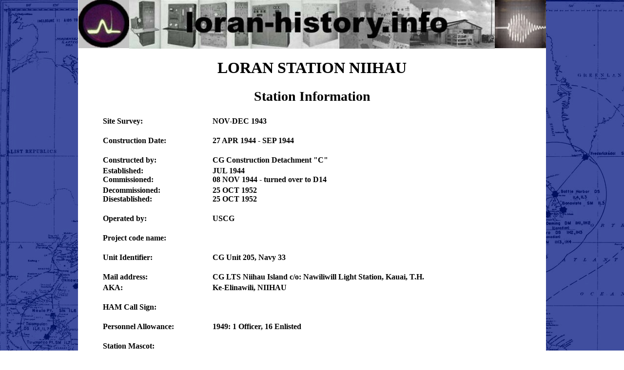

--- FILE ---
content_type: text/html
request_url: https://loran-history.info/stations/niihau/niihau.htm
body_size: 9468
content:

<html><!-- #BeginTemplate "/templates/LHI-special.dwt" --><!-- DW6 -->

<head>
<meta charset="utf-8"/>
<!-- #BeginEditable "doctitle" -->
<title>CG Official Photos</title>
<!-- #EndEditable -->
<meta charset="utf-8"/>
<link rel="stylesheet" type="text/css" href="../../Styles/LHI.css">
<style type="text/css">
.auto-style1 {
	text-decoration: underline;
}
</style>
</head>
<body id="body" class="body" oncontextmenu="window.alert('Copyright &copy; 2007-2026 Loran-History.info All Rights Reserved');return false;">
    <div id="container">
    <div id="masthead">
         <img alt="Loran Equipment Banner" src="../../images/banner_web_site.jpg" class="img">
    </div>
    
    <div id="content-spc">
		<!-- #BeginEditable "contents" -->
		<h1 class="center">LORAN STATION NIIHAU</h1>
		<h2 class="center">Station Information</h2>
		<table style="margin-left: 5%; width: 90%" 
        title="Station Information">
		  <tr>
		    <td class="tdtitle"> Site Survey: </td>
		    <td class="tddata">NOV-DEC 1943<br />
		      &nbsp;</td>
	      </tr>
		  <tr>
		    <td class="tdtitle"> Construction Date:</td>
		    <td class="tddata">27 APR 1944 - SEP 1944<br />
		      &nbsp;</td>
	      </tr>
		  <tr>
		    <td class="tdtitle"> Constructed by:</td>
		    <td class="tddata">		      CG Construction Detachment &quot;C&quot;<br></td>
	      </tr>
		  <tr>
		    <td class="tdtitle"> Established:<br>
		      Commissioned:<br></td>
		    <td class="tddata">		      JUL 1944<br>
		      08 NOV 1944 - turned over to D14<br></td>
	      </tr>
		  <tr>
		    <td class="tdtitle"> Decommissioned:<br>
		      Disestablished:</td>
		    <td class="tddata">25 OCT 1952<br>
		      25 OCT 1952
		      <br />
		      &nbsp;</td>
	      </tr>
		  <tr>
		    <td class="tdtitle"> Operated by:<br>
		      <br></td>
		    <td class="tddata">		      USCG<br></td>
	      </tr>
		  <tr>
		    <td class="tdtitle">Project code name:<br>
		      <br></td>
		    <td class="tddata"><br>
		      <br></td>
	      </tr>
		  <tr>
		    <td class="tdtitle"> Unit Identifier:<br>
		      <br></td>
		    <td class="tddata">CG Unit 205, Navy 33<br>
		      <br></td>
	      </tr>
		  <tr>
		    <td class="tdtitle"> Mail address:</td>
		    <td class="tddata">		      CG LTS Niihau Island c/o: Nawiliwill Light Station, Kauai, T.H.<br></td>
	      </tr>
		  <tr>
		    <td class="tdtitle">AKA:<br>
		      <br></td>
		    <td class="tddata">		      Ke-Elinawili, NIIHAU<br></td>
	      </tr>
		  <tr>
		    <td class="tdtitle">HAM Call Sign:<br>
		      <br></td>
		    <td class="tddata"><br>
		      <br></td>
	      </tr>
		  <tr>
		    <td class="tdtitle"> Personnel Allowance:</td>
		    <td class="tddata">1949: 1 Officer, 16 Enlisted<br>
		      <br></td>
	      </tr>
		  <tr>
		    <td class="tdtitle">Station Mascot:</td>
		    <td class="tddata"><br>
		      <br></td>
	      </tr>
		  <tr>
		    <td class="tdtitle">Station events:</td>
		    <td class="tddata">		      30 JUL 1949: SNET R. J. Kalman evacuated with an eye injury. A thorn pierced the right eye as he attempted to change a truck tire.<br>
		      <br>
		      19 JAN 1950: Station treat a local man after his boat sank<br>
		      <br>
		      06 NOV 1950: Station comfort and treated four crew members after their boat sank
		      <br>
		      <br>
		      25 OCT 1952 Station closed <br>
		      <br></td>
	      </tr>
		  <tr>
		    <td class="tdtitle"> Commanding Officers:</td>
		    <td class="tddata">1944 - 1945: LTJG Elmar F. Kooh (08 NOV - 26 AUG)<br>
		      1945 - 1945: LTJG Ralph Price (26 AUG - 05 NOV)<br>
		      1945 - 1945: ENS John C. Soltesz (05 NOV - 09 DEC)<br>
		      1945 - 1946: LTJG George W. Hardy (09 DEC - 18 JUN)<br>
		      1946 - 1947: LTJG Robert F. Lutz (18 JUN - 
		      31 JAN)<br>
		      1947 - 1947: RE Allen E. Deyarmond (31 JAN - 16 DEC)<br>
		      1947 - 1948: CRE Darcy W. Reid (16 DEC - 02 DEC)<br>
		      1948 - 1949: LTJG Robert W. Smith (02 DEC - ?)<br>
		      1949 - 1950:<br>
		      1950 - 1951: LTJG Kenneth J. Boezcker<br>
		      1951 - 1952: 
		      LT Grath D. Clizbe (? - 25 OCT) Decom<br>
		      <br /></td>
	      </tr>
	    </table>
		<h2 class="center">Station Operations</h2>
        <h2 class="center">LORAN-A</h2>
        <p class="center">21 48 16.4N - 160 14 13.5 W (MIT 1948 Vol.4/1949 OPS Data Rpt)<br>
          21 48 06.06 N
        - 160 14 03.07 W (WGS-84 Approx.) </p>
		<table style="margin-left: 5%; width: 90%" 
        title="LORAN-A Information Sheet">
		  <tr>
		    <td class="tdtitle"> Chain:</td>
		    <td class="tddata">HAWAIIAN<br />
		      &nbsp;</td>
	      </tr>
		  <tr>
		    <td class="tdtitle"> Station Letter 
		      designation:</td>
		    <td class="tddata">		      &quot;Q&quot;<br></td>
	      </tr>
		  <tr>
		    <td class="tdtitle"> Radio Call Sign:</td>
		    <td class="tddata">&nbsp; <br />
		      &nbsp;</td>
	      </tr>
		  <tr>
		    <td class="tdtitle">Declared Operational date:</td>
		    <td class="tddata">04 NOV 1944<br>
		      <br></td>
	      </tr>
		  <tr>
		    <td class="tdtitle">Operations terminated:</td>
		    <td class="tddata">25 OCT 1952<br />
		      &nbsp;</td>
	      </tr>
		  <tr>
		    <td class="tdtitle">Station Operation:</td>
		    <td class="tddata">Double MASTER (DM)<br />
		      &nbsp;</td>
	      </tr>
		  <tr>
		    <td class="tdtitle">Station pair:<br>
		      Loran rate:<br>
		      Coding delay: <br>
		      Baseline:<br>
		      <br>
		      Station pair:<br>
Loran rate:<br>
Coding delay: <br>
Baseline:<br>
<br>
		      <br></td>
		    <td class="tddata">NIIHAU (M) - FFS (S)<br>
		      1L0<br>
		      N/A<br>
		      Approx. 353.5 Nautical miles<br>
		      <br>
		      NIIHAU (M) - HAWAII (S)<br>
		      1L1<br>
		      N/A<br>
		      Approx. 261 Nautical miles</td>
	      </tr>
		  <tr>
		    <td class="tdtitle">On-air testing date:</td>
		    <td class="tddata">2L0: 11 JUL 1944<br>
		      2L1: 27 JUL 1944
		      <br>
		      &nbsp;</td>
	      </tr>
		  <tr>
		    <td class="tdtitle">On-Air:</td>
		    <td class="tddata">2L0: 04 NOV 1944<br>
		      2L1: 04 NOV 1944<br></td>
	      </tr>
		  <tr>
		    <td class="tdtitle">Off-Air:</td>
		    <td class="tddata">2L0: 25 OCT 1952<br>
		      2L1: 25 OCT 1952<br></td>
	      </tr>
		  <tr>
		    <td class="tdtitle">Monitor Rate:</td>
		    <td class="tddata">Cross rate monitor<br />
		      &nbsp;</td>
	      </tr>
		  <tr>
		    <td class="tdtitle">Equipment:</td>
		    <td class="tddata">Model C Timer; <br></td>
	      </tr>
		  <tr>
		    <td class="tdtitle">Radiator:</td>
		    <td class="tddata">120 ft Tower</td>
	      </tr>
	    </table>
		<h3 class="indent50">Fred's Place Reunion Hall: <a href="documents/niihau_fp_old.pdf">OLD</a></h3>
		<h3 class="indent50">Documents:</h3>
		<h4 class="indent75"><a href="documents/grasso_1946_weekly_menu_aug-oct.pdf">1946 Weekly Menu August through October</a> - pdf</h4>
		<h4 class="indent75">1946 news article: <a href="1946_newspaper_article.pdf">Niihau called Alcatraz by Military Garrison</a> <br>
	    Note: There were Army personnel stationed on the island also</h4>
		<h4 class="indent75"><a href="documents/niihau_nara_194908_operational_data_report-wm.pdf">17 AUG 1949 Operational Data Report</a> - pdf <a href="photos/1949_op_data_photos/1949_photos.html">photos</a></h4>
		<h4 class="indent75"><a href="documents/niihau_nara_19490908_status_of_occpancy_of_site.pdf">08 SEP 1949 Status of Occpancy of site</a> - pdf</h4>
		<h4 class="indent75"><a href="documents/niihau_nara_1949-50_hm_billet.pdf">1949 - 1950 Correspondence for a Hospital corpsman billet</a> - pdf</h4>
		<h3 class="indent50">Pictures:</h3>
		<h4 class="indent75"><a href="photos/cg_photos/cg_photos.html">Coast Guard Official Photos</a></h4>
		<h4 class="indent75"><a href="photos/1944_construction/1944_construction.html">May 1944 Construction photos</a></h4>
		<h4 class="indent75"><a href="photos/grasso_1946/grasso.html">Alphonso Grasso 1946 photo collection</a></h4>
		<p class="center"><img src="photos/niihau_ge_r.jpg" width="768" height="576" alt="img"></p>
<p class="center">Picture from <a href="http://earth.google.com">Google Earth</a></p>
		<p class="center"><a href="../../default.htm">Return to Home Page</a></p>
		<p class="center">&nbsp;</p>
		<p class="center">&nbsp;</p>
		<!-- #EndEditable -->
	</div>
    		
 	<div id="footer-spc">
   		<p class="center">Copyright &copy;&nbsp; 2007-2026 Loran-history.info All rights reserved</p>
	<p class="indent75">The intention of this site is to document the role of the U.S. Coast Guard in the support of the U.S. Department of Defense Radio Navigation program, in particular LORAN. This site is <span class="underline">not</span> 
		affiliated with any United States government agency, foreign government 
		or a private entity. All inquiries may be sent using contact us on the 
		home page.<br></p>
    </div>
    </div>

<script type="text/javascript">
var gaJsHost = (("https:" == document.location.protocol) ? "https://ssl." : "http://www.");
document.write(unescape("%3Cscript src='" + gaJsHost + "google-analytics.com/ga.js' type='text/javascript'%3E%3C/script%3E"));
</script>
<script type="text/javascript">
try {
var pageTracker = _gat._getTracker("UA-9533091-1");
pageTracker._trackPageview();
} catch(err) {}</script>

</body>
<!-- #EndTemplate --></html>

--- FILE ---
content_type: text/css
request_url: https://loran-history.info/Styles/LHI.css
body_size: 8072
content:
/* CSS LHI 9 OCT 2017 */ 

/*
 * Author: http://stuffandnonsense.co.uk/blog/about/hardboiled_css3_media_queries/
 */

/* Smartphones (portrait and landscape) ----------- */
@media only screen 
and (min-device-width : 320px) 
and (max-device-width : 480px) {
/* Styles */
}

/* Smartphones (landscape) ----------- */
@media only screen 
and (min-width : 321px) {
/* Styles */
}

/* Smartphones (portrait) ----------- */
@media only screen 
and (max-width : 320px) {
/* Styles */
}

/* iPads (portrait and landscape) ----------- */
@media only screen 
and (min-device-width : 768px) 
and (max-device-width : 1024px) {
/* Styles */
}

/* iPads (landscape) ----------- */
@media only screen 
and (min-device-width : 768px) 
and (max-device-width : 1024px) 
and (orientation : landscape) {
/* Styles */
}

/* iPads (portrait) ----------- */
@media only screen 
and (min-device-width : 768px) 
and (max-device-width : 1024px) 
and (orientation : portrait) {
/* Styles */
}

/* Desktops and laptops ----------- */
@media only screen 
and (min-width : 1224px) {
/* Styles */
}

/* Large screens ----------- */
@media only screen 
and (min-width : 1824px) {
/* Styles */
}

/* iPhone 4 ----------- */
@media
only screen and (-webkit-min-device-pixel-ratio : 1.5),
only screen and (min-device-pixel-ratio : 1.5) {
/* Styles */
}

/* iPhone 5 Retina ------------*/
@media only screen 
and (max-device-width : 568px) 
and (min-device-width : 320px) 
and (-webkit-min-device-pixel-ratio: 2){
}

/* CSS LHI 9 OCT 17 */
/* css for dividers */
#body
{
	border: 0;
	margin:0 0 0 0;
	padding:0 0 0 0;
    background-image: url('../images/bg-loran-1950.png');
	overflow-y:scroll;
}
#container
{
	border: 0;
	margin:0px auto 0px auto;
	padding: 0 0 0 0;
    width: 960px;
	background-color:#FFFFFF;
	height:auto;
}
#container-roster
{
	border: 0;
	margin:0px auto 0px auto;
	padding: 0 0 0 0;
    width: 960px;
	background-color: #A0A0A0;
	height:auto;
}
#masthead {
	border: 0;
	margin:0 0 0 0;
	width: 960px;
	background-color: #A0A0A0;
    height: auto;
}
#sidebarL {
	float: left;
	width: 160px;
	position: relative;
	overflow: auto;
	background-color: #A0A0A0;
}
#content
{
	float:right;
	width: 800px;
	margin-bottom: 0px;
	background-color: #FFFFFF;
}
#content-spc
{
	border: 0;
	margin: 0 0 0 0;
	padding: 0 0 0 0;
	width: 960px; 
	background-color: #FFFFFF;
	height: auto;
}
#content-roster
{
	margin: 0 0 0 0;
	padding: 0 0 0 0;
	width: 100%; 
	background-color: #FFFFFF;
	height: auto;
}
#footer {
	float: right;
	margin: 0 0 0 0;
	padding: 0 0 0 0;
	font-size: medium;
	width:800px;
	background-color: #A0A0A0;
}
#footer-spc {
	width:940px;
	border: 0;
	margin: 0 0 0 0;
	padding: 10px 10px 10px 10px;
	font-size: medium;
	text-align:center;
	background-color: #A0A0A0;
}
#footer-roster 
{
	width:100%;
	border: 0;
	margin: 0 0 0 0;
	padding: 10px 10px 10px 10px;
	font-size: medium;
}
.float_right {
	float:right;
}

/* Styles for Navigation */
#sidebarL ul {
	list-style-type: none;
    font-size: smaller;
	width: 100%;
	display: block;
    margin: 0px 0px 0px 0px;
    padding: 0px 0px 0px 0px;
}
#sidebarL li {
	display: block;
	border: 1px solid #cdf;
	
}
#sidebarL a {
	font-weight: bold;
	font-size: smaller;
	text-decoration: none;
	color: #04b;
	display: block;
	padding: 5px;
	border-bottom: 1px solid #f9f9f9;
}
#sidebarL a:hover
{
    font-weight: bold;
    font-size: smaller;
    text-decoration: none;
    color: #0044BB;
    border-bottom: 1px solid #f9f9f9;
    background-color: #DBDBDB;
}
/* Styles for hyperlinks */
a {
	color: #04b;
	text-decoration: underline;
}
a:hover {
	color: #0F0;
	  text-decoration: underline;
}
/* Misc Styles */
.body {
	-webkit-user-select: none;  /* Chrome all / Safari all */
	-moz-user-select: none;     /* Firefox all */
	-ms-user-select: none;      /* IE 10+ */
	-o-user-select: none;
	user-select: none;
}
.right {
	text-align: right;
}
.center {
	text-align: center;
	font-weight: bold;
}
.center-img
{
	display:block;
    margin-left: auto;
    margin-right: auto;
	border: 0px;
	max-width:50%;
}
.small {
	
}
.small-bold {
	
	font-weight: bold;
}
.text-red {
	color: #FF0000;
}
.bold {
	font-weight: bold;
}
.italic {
	font-style: italic;
}
/* Styles Tables */
.tbl {
	width:90%;
    border-collapse: collapse;
	margin-left:auto;
	margin-right:auto;
}
.tblcenter {
    border-collapse: collapse;
    padding: 2px
	margin-left: auto;
	margin-right: auto;
}
.tdtitle {
    vertical-align: top; 
    font-weight: bold; 
    width: 26%;
}

.tddata
{
    vertical-align: top;
	text-align: left;
	font-weight: bold;
}
.td50 {
    vertical-align: top; 
    font-weight: bold; 
    width: 50%;
}
.td20 {
    vertical-align: top; 
    font-weight: bold; 
    width: 20%;
}
.td30 {
    vertical-align: top; 
    font-weight: bold; 
    width: 30%;
}
.td80 {
    vertical-align: top; 
    font-weight: bold; 
    width: 80%;
}
.td70 {
    vertical-align: top; 
    font-weight: bold; 
    width: 70%;
}

.td60 {
    vertical-align: top; 
    font-weight: bold; 
    width: 60%;
}
.td98 {
    vertical-align: top; 
    font-weight: bold; 
    width: 98%;
}


.center-ribbon
{
	border: 0px;
    margin-left: auto;
    margin-right: auto;
	width:100px;
}
.data-field
{
	width:100%;
	
}
}
.images
{
 	display:block;
	border: 0px;
    margin-left: auto;
    margin-right: auto;
	max-width: 400px;
}
.indent10
{
	margin-left: 10px;
	margin-right: 10px;
	font-weight: bold;
}
.indent25
{
	margin-left: 25px;
	margin-right: 25px;
	font-weight: bold;
}
.indent50
{
    margin-left: 50px;
    margin-right: 50px;
}
.indent75
{
    margin-left: 75px;
    margin-right: 75px;
}
.indent100
{
    margin-left: 100px;
    margin-right: 100px;
}
.indent125
{
    margin-left: 125px;
    margin-right: 125px;
}
.indent200
{
    margin-left: 200px;
    margin-right: 200px;
}
.indent250
{
    margin-left: 250px;
    margin-right: 250px;
}
.indent300
{
    margin-left: 300px;
    margin-right: 300px;
}
.loran-a
{
    background-color: #00FFFF;
}

.loran-ac
{
    background-color: #FF9933;
}

.loran-c
{
    background-color: #00FF00;
}
.markup
{
    background-color: Yellow;
}
.hr90 {
	width:90%;
}
.underline {
		text-decoration: underline;

}

/* STYLES FOR Skip Navigation */
.skip {
        position: absolute;
        top: -1000px;
        left: -1000px;
        height: 1px;
        width: 1px;
        text-align: left;
        overflow: hidden;
    }
    
    a.skip:active, 
    a.skip:focus, 
    a.skip:hover {
        left: 0; 
        top: 0;
        width: auto; 
        height: auto; 
        overflow: visible; 
    }
/* Body Content Styles */
p {
	font-size: 1em;
	font-weight: bold;
	margin-left: 2%;
	margin-right: 2%;
	}
h1 {
 	font-size: 2em;
	font-weight:bold;
   	text-align: center;
	}
h2 {
 	font-size: 1.75em;
	font-weight:normal;
	margin-left: 2%;
	margin-right: 2%;
	}
h3 {
	font-size: 1.5em;
	font-weight: bold;
	margin-left: 2%;
	margin-right: 2%;
	}
h4 {
	font-size: 1.25em;
	font-weight: bold;
	margin-left: 2%;
	margin-right: 2%;
	}
.normal {
	font-size: 1em;
	font-weight:bold;
	margin-left: 2%;
	margin-right: 2%;

}
.large {
	font-size: 1.125em;
	font-weight:bold;
	margin-left: 2%;
	margin-right: 2%;

}
.larger {
	font-size: 1.25em;
	font-weight:bold;
	margin-left: 2%;
	margin-right: 2%;

}
.x-large {
	font-size: 1.5em;
	font-weight:bold;
	margin-left: 2%;
	margin-right: 2%;

}

.column1 {
	float: left;
	height: auto;
	width: 256px;
	border-right-width: thin;
	border-right-style: solid;
}


.column2 {
	float: left;
	height: auto;
	width: 262px;
	border-right-width: thin;
	border-right-style: solid;
}
.column3 {
	float: left;
	height: auto;
	width: 256px;
	
}


.column4 {
	height: auto;
	width: 312px;
}
.column5 {
	height: auto;
	width: 312px;
}
.column6 {
	height: auto;
	width: 312px;
}

